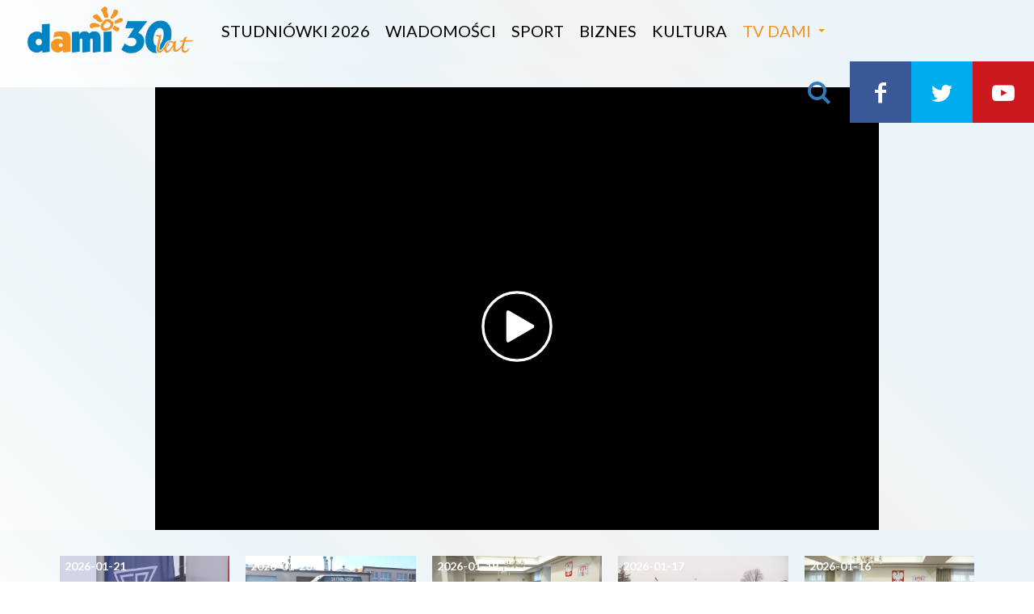

--- FILE ---
content_type: text/html; charset=UTF-8
request_url: https://dami24.pl/informacje/informacje-16122021/22791
body_size: 8251
content:
<!DOCTYPE html>
<html lang="pl">
    <head>
        <meta charset="utf-8">
        <meta name="viewport" content="width=device-width, initial-scale=1, shrink-to-fit=no">
        <title>Informacje 16.12.2021</title><meta name="description" content="Informacje 16.12.2021" /><meta name="keywords" content="Informacje" /><meta name="author" content="Portale Internetowe IMD www.pawelec.info" /><meta property="og:title" content="Informacje 16.12.2021" /><meta property="og:type" content="website" /><meta property="og:url" content="https://dami24.pl/informacje/informacje-16122021/22791" /><meta property="og:video" content="https://youtu.be/qSXUdOW-moM" /><meta property="og:video:type" content="video/mp4" /><meta property="og:video:width" content="854" /><meta property="og:video:height" content="480" /><meta property="og:image" content="https://dami24.pl/img/2021/12/16/_og/vlcsnap-2021-12-16-16h55m34s375.jpg" /><meta property="og:image:width" content="1200" /><meta property="og:image:height" content="630" /><meta property="og:description" content="Informacje 16.12.2021" /><meta property="og:site_name" content="Co za dzień, wydarzenia i zdjęcia z Radomia" /><meta property="fb:app_id" content="1870518046542021" /><meta name="twitter:card" content="summary_large_image"><meta name="twitter:site" content=""><meta name="twitter:title" content="Informacje 16.12.2021"><meta name="twitter:description" content="Informacje 16.12.2021"><meta name="twitter:creator" content="@cozadzien"><meta name="twitter:image" content="https://dami24.pl/img/2021/12/16/_max/vlcsnap-2021-12-16-16h55m34s375.jpg"><meta itemprop="name" content="Informacje 16.12.2021"><meta itemprop="description" content="Informacje 16.12.2021"><meta itemprop="image" content="https://dami24.pl/img/2021/12/16/_max/vlcsnap-2021-12-16-16h55m34s375.jpg">        <link rel="stylesheet" href="/vendor/tachyons/tachyons.min.css">
                <link rel="stylesheet" href="/vendor/comments/comments.min.css">
                <link href="/videoima/video.js/dist/video-js.css" rel="stylesheet">
        <link rel="stylesheet" href="/videoima/videojs-contrib-ads/dist/videojs-contrib-ads.css" />
        <link rel="stylesheet" href="/videoima/videojs-ima/dist/videojs.ima.css" />
        <link rel="stylesheet" href="/videoima/article_video.min.css" />
        
        
                                        <link rel="stylesheet" href="/vendor/swiper/css/swiper.min.css">
        <link rel="stylesheet" href="/css/main.css?v=11">
                <link rel="apple-touch-icon" sizes="180x180" href="/apple-touch-icon.png">
		<link rel="icon" type="image/png" sizes="32x32" href="/images/favicon-32x32.png">
		<link rel="icon" type="image/png" sizes="16x16" href="/images/favicon-16x16.png">
		<link rel="manifest" href="/images/manifest.json">
		<link rel="mask-icon" href="/images/safari-pinned-tab.svg" color="#5bbad5">
		<meta name="theme-color" content="#ffffff">
        <!--[if lt IE 9]>
            <script src="https://oss.maxcdn.com/html5shiv/3.7.3/html5shiv.min.js"></script>
            <script src="https://oss.maxcdn.com/respond/1.4.2/respond.min.js"></script>
        <![endif]-->
        <link rel="alternate" type="application/atom+xml" href="/feed/atom/rss.xml" title="RSS Atom Dami24">
                <link href="https://fonts.googleapis.com/css?family=Lato:300,400,700,900&amp;subset=latin-ext" rel="stylesheet">
<style>
    .vjs-poster {
        background-image: url(/img/2021/12/16/_max/vlcsnap-2021-12-16-16h55m34s375.jpg) !important;
    }
</style>
<script async src="//cmp.optad360.io/items/fe0e8fff-7944-4441-bc3f-007543215c13.min.js"></script>
<script async src="//www.statsforads.com/tag/15777aa3-7c4d-44cf-ad61-89823d6247b2.min.js"></script>
    </head>
    <body data-generated="2026-01-22 07:12:55" class="">

        

    <div class="w-100 h-nav-main">
    <header id="nav-main" class="headroom h-nav-main w-100 bg-grad relative">
        <div class="pl4-ns">
            <div class="mobile-menu db dn-ns absolute top-0 left-0">
                <div class="mobile-btn dib"><div class="hamburger-menu"><div class="bar"></div></div></div>
            </div>
                        <a href="/" class="logo db absolute relative-ns fl-ns">
                <img src="/images/tv_dami_30_lat.png" alt="Telewizja Dami 24 logo" class="db" />
            </a>
            <a href="#" class="mobile-find find absolute top-0 right-0 db dn-ns">
                <i class="ico-search"></i>
            </a>
            <nav id="nav-menu" class="dn db-ns fl relative">
                                <a href="/studniowki-2026" class="ph2 f4 ttu a-main dn di-ns">Studniówki 2026</a>
                                <a href="/wiadomosci" class="ph2 f4 ttu a-main dn di-ns">Wiadomości</a>
                                <a href="/sport" class="ph2 f4 ttu a-main dn di-ns">Sport</a>
                                <a href="/biznes" class="ph2 f4 ttu a-main dn di-ns">Biznes</a>
                                <a href="/kultura" class="ph2 f4 ttu a-main dn di-ns">Kultura</a>
                                <a href="#0" class="pl2 f4 ttu btn-more relative a-main dn di-ns">TV Dami</a>
                <div class="more-box">
                    <div class="ph4 pt3-ns f4">
                        <div class="flex flex-wrap mb3">
                            <div class="w-100 w-40-ns">
                                <div class="ttu fw7 info">Informacje</div>
                                                                <a href="/studniowki-2026" class="db">Studniówki 2026</a>
                                                                <a href="/wiadomosci" class="db">Wiadomości</a>
                                                                <a href="/sport" class="db">Sport</a>
                                                                <a href="/biznes" class="db">Biznes</a>
                                                                <a href="/kultura" class="db">Kultura</a>
                                                            </div>
                            <div class="w-100 w-40-ns">
                                <div class="ttu fw7 info">Programy</div>
                                                                <a href="/informacje" class="db">Informacje</a>
                                                                <a href="/informacje-z-mazowsza" class="db">Informacje z Mazowsza</a>
                                                                <a href="/glos-radomian" class="db">Głos radomian</a>
                                                                <a href="/odjechana" class="db">Odjechana</a>
                                                                <a href="/mazowsze-wiadomosci-z-regionu" class="db">Mazowsze. Wiadomości z Regionu</a>
                                                                <a href="/gadu-gadu-w-radiu-rekord" class="db">Gadu-Gadu w Radiu Rekord</a>
                                                                <a href="/retrosport" class="db">Retrosport</a>
                                                                <a href="/magazyn-word" class="db">Magazyn WORD</a>
                                                                <a href="/retrodziennik" class="db">Retrodziennik</a>
                                                                <a href="/bez-komentarza" class="db">Bez Komentarza</a>
                                                                <a href="/poranna-rozmowa" class="db">Poranna Rozmowa</a>
                                                                <a href="/czas-na-wybor" class="db">Czas na wybór</a>
                                                                <a href="/magazyn-sportowy" class="db">Magazyn Sportowy</a>
                                                                <a href="/tie-break" class="db">Tie-Break</a>
                                                                <a href="/magazyn-informacyjny-urzedu-miejskiego" class="db">Magazyn Informacyjny Urzędu Miejskiego</a>
                                                            </div>
                            <div class="w-100 w-20-ns">
                                <div class="ttu fw7 info">Dami24</div>
                                <a href="/kontakt" class="db">Kontakt</a>
                                <a href="/reklama" class="db">Reklama</a>
                                <a href="/prywatnosc" class="db">Prywatność</a>
                                                            </div>
                        </div>
                    </div>
                                    </div>
            </nav>
            <nav class="dn db-l submenu fr relative">
                <a href="#" class="find a-main"><i class="ico-search"></i></a>
                <a href="https://www.facebook.com/TelewizjaDAMI" target="_blank" class="bg-facebook a-main"><i class="ico-facebook"></i></a>
                <a href="https://twitter.com/TvDamiRadom" target="_blank" class="bg-twitter a-main"><i class="ico-twitter"></i></a>
                                <a href="https://www.youtube.com/channel/UCL1u3cY7_nPjbZmKljCy_Cw" target="_blank" class="bg-youtube a-main"><i class="ico-youtube-play"></i></a>
            </nav>
        </div>
    </header>
</div>
        
        
<section class="bg-grad hype-screen-squeeze w-100 section pv1 pv3-ns hype-wide">
            <div class="section-wrapper">
        <div class="relative">
                        <div class="hype hype-desktop hype-encoded z-1 relative dn db-l">
            [base64]            </div>
                                    <div class="hype hype-mobile hype-encoded z-1 db dn-l">
            [base64]            </div>
                    </div>
    </div>
</section>
<div class="bg-grad">
<section class="section-video section white relative  " data-id="22791">
                        <div class="video-wrapper z-2 relative bg-black">
        <div class="cf">
            <div class="fl w-100 relative">
                                <video id="main-video" data-tag="12" class="video-js vjs-default-skin vjs-16-9 vjs-dami-button" controls width="1280" height="720" data-setup='{ "techOrder": ["youtube"], "sources": [{ "type": "video/youtube", "src": "https://youtu.be/qSXUdOW-moM"}], "youtube": { "iv_load_policy": 1 } }'></video>
                            </div>
        </div>
    </div>
</section>

<section class="bg-grad hype-screen-squeeze w-100 slider-context section">
    <div class="section-wrapper ph1 ph4-ns ph5-m ph5-l pv3 pv4-ns relative">
        <div class="relative">
            <div class="swiper-container swiper-context slider-container">
                <div class="swiper-wrapper slider-wrapper">
                                                            <div class="swiper-slide slide fl pb3 pb0-ns">
                        <div class="wrp mark-2">
                            <a href="/informacje/informacje-21012026/33380" class="db w-100 h-x">
                                <figure>
                                    <img src="/img/2026/01/21/_min/still0121-00000-343.png" alt="INFORMACJE 21.01.2026" class="db w-100 gr">
                                    <div class="inf">2026-01-21</div>
                                    <div class="lab">Informacje</div>                                </figure>
                                <div class="cap">INFORMACJE 21.01.2026</div>
                                                            </a>
                        </div>
                    </div>
                                                            <div class="swiper-slide slide fl pb3 pb0-ns">
                        <div class="wrp mark-2">
                            <a href="/informacje/informacje-20012026/33375" class="db w-100 h-x">
                                <figure>
                                    <img src="/img/2026/01/20/_min/still0120-00004-912.png" alt="INFORMACJE 20.01.2026" class="db w-100 gr">
                                    <div class="inf">2026-01-20</div>
                                    <div class="lab">Informacje</div>                                </figure>
                                <div class="cap">INFORMACJE 20.01.2026</div>
                                                            </a>
                        </div>
                    </div>
                                                            <div class="swiper-slide slide fl pb3 pb0-ns">
                        <div class="wrp mark-2">
                            <a href="/informacje/informacje-19012026/33365" class="db w-100 h-x">
                                <figure>
                                    <img src="/img/2026/01/19/_min/still0119-00005.png" alt="INFORMACJE 19.01.2026" class="db w-100 gr">
                                    <div class="inf">2026-01-19</div>
                                    <div class="lab">Informacje</div>                                </figure>
                                <div class="cap">INFORMACJE 19.01.2026</div>
                                                            </a>
                        </div>
                    </div>
                                                            <div class="swiper-slide slide fl pb3 pb0-ns">
                        <div class="wrp mark-2">
                            <a href="/informacje/informacje-17012026/33350" class="db w-100 h-x">
                                <figure>
                                    <img src="/img/2026/01/16/_min/wososs.png" alt="INFORMACJE 17.01.2026" class="db w-100 gr">
                                    <div class="inf">2026-01-17</div>
                                    <div class="lab">Informacje</div>                                </figure>
                                <div class="cap">INFORMACJE 17.01.2026</div>
                                                            </a>
                        </div>
                    </div>
                                                            <div class="swiper-slide slide fl pb3 pb0-ns">
                        <div class="wrp mark-2">
                            <a href="/informacje/informacje-16012026/33348" class="db w-100 h-x">
                                <figure>
                                    <img src="/img/2026/01/16/_min/still0116-00003.png" alt="INFORMACJE 16.01.2026" class="db w-100 gr">
                                    <div class="inf">2026-01-16</div>
                                    <div class="lab">Informacje</div>                                </figure>
                                <div class="cap">INFORMACJE 16.01.2026</div>
                                                            </a>
                        </div>
                    </div>
                                                            <div class="swiper-slide slide fl pb3 pb0-ns">
                        <div class="wrp mark-2">
                            <a href="/informacje/informacje-15012026/33342" class="db w-100 h-x">
                                <figure>
                                    <img src="/img/2026/01/15/_min/still0115-00001.png" alt="INFORMACJE 15.01.2026" class="db w-100 gr">
                                    <div class="inf">2026-01-15</div>
                                    <div class="lab">Informacje</div>                                </figure>
                                <div class="cap">INFORMACJE 15.01.2026</div>
                                                            </a>
                        </div>
                    </div>
                                                            <div class="swiper-slide slide fl pb3 pb0-ns">
                        <div class="wrp mark-2">
                            <a href="/informacje/informacje-14012026/33335" class="db w-100 h-x">
                                <figure>
                                    <img src="/img/2026/01/14/_min/vlcsnap-2026-01-14-15h56m15s653.png" alt="INFORMACJE 14.01.2026" class="db w-100 gr">
                                    <div class="inf">2026-01-14</div>
                                    <div class="lab">Informacje</div>                                </figure>
                                <div class="cap">INFORMACJE 14.01.2026</div>
                                                            </a>
                        </div>
                    </div>
                                                            <div class="swiper-slide slide fl pb3 pb0-ns">
                        <div class="wrp mark-2">
                            <a href="/informacje/informacje-13012026/33326" class="db w-100 h-x">
                                <figure>
                                    <img src="/img/2026/01/13/_min/vlcsnap-2026-01-13-13h31m14s848.png" alt="INFORMACJE 13.01.2026" class="db w-100 gr">
                                    <div class="inf">2026-01-13</div>
                                    <div class="lab">Informacje</div>                                </figure>
                                <div class="cap">INFORMACJE 13.01.2026</div>
                                                            </a>
                        </div>
                    </div>
                                                            <div class="swiper-slide slide fl pb3 pb0-ns">
                        <div class="wrp mark-2">
                            <a href="/informacje/informacje-12012026/33319" class="db w-100 h-x">
                                <figure>
                                    <img src="/img/2026/01/12/_min/still0112-00000-929.png" alt="INFORMACJE 12.01.2026" class="db w-100 gr">
                                    <div class="inf">2026-01-12</div>
                                    <div class="lab">Informacje</div>                                </figure>
                                <div class="cap">INFORMACJE 12.01.2026</div>
                                                            </a>
                        </div>
                    </div>
                                                            <div class="swiper-slide slide fl pb3 pb0-ns">
                        <div class="wrp mark-2">
                            <a href="/informacje/informacje-10012026/33309" class="db w-100 h-x">
                                <figure>
                                    <img src="/img/2026/01/10/_min/still0110-00000.png" alt="INFORMACJE 10.01.2026" class="db w-100 gr">
                                    <div class="inf">2026-01-10</div>
                                    <div class="lab">Informacje</div>                                </figure>
                                <div class="cap">INFORMACJE 10.01.2026</div>
                                                            </a>
                        </div>
                    </div>
                                                            <div class="swiper-slide slide fl pb3 pb0-ns">
                        <div class="wrp mark-2">
                            <a href="/informacje/informacje-09012026/33306" class="db w-100 h-x">
                                <figure>
                                    <img src="/img/2026/01/09/_min/vlcsnap-2026-01-09-16h01m46s985.jpg" alt="INFORMACJE 09.01.2026" class="db w-100 gr">
                                    <div class="inf">2026-01-09</div>
                                    <div class="lab">Informacje</div>                                </figure>
                                <div class="cap">INFORMACJE 09.01.2026</div>
                                                            </a>
                        </div>
                    </div>
                                                            <div class="swiper-slide slide fl pb3 pb0-ns">
                        <div class="wrp mark-2">
                            <a href="/informacje/informacje-08012026/33300" class="db w-100 h-x">
                                <figure>
                                    <img src="/img/2026/01/08/_min/still0108-00003.png" alt="INFORMACJE 08.01.2026" class="db w-100 gr">
                                    <div class="inf">2026-01-08</div>
                                    <div class="lab">Informacje</div>                                </figure>
                                <div class="cap">INFORMACJE 08.01.2026</div>
                                                            </a>
                        </div>
                    </div>
                                                            <div class="swiper-slide slide fl pb3 pb0-ns">
                        <div class="wrp mark-2">
                            <a href="/informacje/informacje-07012026/33294" class="db w-100 h-x">
                                <figure>
                                    <img src="/img/2026/01/07/_min/still0107-00001-460.png" alt="INFORMACJE 07.01.2026" class="db w-100 gr">
                                    <div class="inf">2026-01-07</div>
                                    <div class="lab">Informacje</div>                                </figure>
                                <div class="cap">INFORMACJE 07.01.2026</div>
                                                            </a>
                        </div>
                    </div>
                                                            <div class="swiper-slide slide fl pb3 pb0-ns">
                        <div class="wrp mark-2">
                            <a href="/informacje/informacje-06012026/33289" class="db w-100 h-x">
                                <figure>
                                    <img src="/img/2026/01/06/_min/vlcsnap-2026-01-06-13h26m03s947.jpg" alt="INFORMACJE 06.01.2026" class="db w-100 gr">
                                    <div class="inf">2026-01-06</div>
                                    <div class="lab">Informacje</div>                                </figure>
                                <div class="cap">INFORMACJE 06.01.2026</div>
                                                            </a>
                        </div>
                    </div>
                                                            <div class="swiper-slide slide fl pb3 pb0-ns">
                        <div class="wrp mark-2">
                            <a href="/informacje/informacje-05012026/33284" class="db w-100 h-x">
                                <figure>
                                    <img src="/img/2026/01/05/_min/vlcsnap-2026-01-05-15h19m52s934.png" alt="INFORMACJE 05.01.2026" class="db w-100 gr">
                                    <div class="inf">2026-01-05</div>
                                    <div class="lab">Informacje</div>                                </figure>
                                <div class="cap">INFORMACJE 05.01.2026</div>
                                                            </a>
                        </div>
                    </div>
                                                            <div class="swiper-slide slide fl pb3 pb0-ns">
                        <div class="wrp mark-2">
                            <a href="/informacje/informacje-03012026/33274" class="db w-100 h-x">
                                <figure>
                                    <img src="/img/2026/01/03/_min/still0103-00000.png" alt="INFORMACJE 03.01.2026" class="db w-100 gr">
                                    <div class="inf">2026-01-03</div>
                                    <div class="lab">Informacje</div>                                </figure>
                                <div class="cap">INFORMACJE 03.01.2026</div>
                                                            </a>
                        </div>
                    </div>
                                                            <div class="swiper-slide slide fl pb3 pb0-ns">
                        <div class="wrp mark-2">
                            <a href="/informacje/informacje-02012026/33273" class="db w-100 h-x">
                                <figure>
                                    <img src="/img/2026/01/02/_min/still0102-00000-228.png" alt="INFORMACJE 02.01.2026" class="db w-100 gr">
                                    <div class="inf">2026-01-02</div>
                                    <div class="lab">Informacje</div>                                </figure>
                                <div class="cap">INFORMACJE 02.01.2026</div>
                                                            </a>
                        </div>
                    </div>
                                                            <div class="swiper-slide slide fl pb3 pb0-ns">
                        <div class="wrp mark-2">
                            <a href="/informacje/informacje-01012026/33262" class="db w-100 h-x">
                                <figure>
                                    <img src="/img/2025/12/31/_min/still1231-00003.png" alt="INFORMACJE 01.01.2026" class="db w-100 gr">
                                    <div class="inf">2026-01-01</div>
                                    <div class="lab">Informacje</div>                                </figure>
                                <div class="cap">INFORMACJE 01.01.2026</div>
                                                            </a>
                        </div>
                    </div>
                                    </div>
            </div>
            <div class="swiper-button-next dn db-ns"><i class="ico-right-open"></i></div>
            <div class="swiper-button-prev dn db-ns"><i class="ico-left-open"></i></div>
        </div>
    </div>
</section>
</div>



<section class="bg-dark-bluex bg-gradx bg-white relative">
    <div class="w-100 w-80-ns w-70-l w-max-art center pt3 pt4-ns pb3 pb5-ns ph2 ph0-ns">
        <h1 class="ma0 mt3 mt4-l f4 f3-ns f1-l fw9 lh-title lh-solid-ns">Informacje 16.12.2021</h1>
        
                <div class="mv4 share-panel">
            <div class="f6 f5-ns pb2 tc tl-ns">
                Podziel się
            </div>
            <div class="tc tl-ns">
                <ul class="list share-list mh0 pa0 mv0 f4 f3-l white">
                    <li><button class="sharer ph2 facebook" data-sharer="facebook"><i class="ico-facebook"></i></button></li>
                    <li><button class="sharer ph2 twitter" data-sharer="twitter"><i class="ico-twitter"></i></button></li>
                    <li><button class="sharer ph2 wykop" data-sharer="wykop"><i class="ico-wykop"></i></button></li>
                </ul>
            </div>
        </div>
                
                <div class="f5 f4-ns f3-l lh-copy mv3 mv4-l fw7">Informacje 16.12.2021</div>
                
                <div class="f5 mv4">
        Piotr Mazur, 16 grudzień 2021        </div>
        <div class="f5 mv2 mv3-l"></div>
        
                
        <div class="mv3 mv4-l article-tags">
            <ul class="list pa0 ma0 f6 tc tl-ns">
                                    <li class="dib mb2 mark-2"><a href="/informacje" class="db ttc tag">Informacje</a></li>
                            </ul>
        </div>
        
                <div class="stop-hejt dn dt-ns f5">
            <div class="dtc v-mid w-sh"><img src="/images/hate_stop.svg" alt="Hate Stop logo svg" class="stop-logo" /></div>
            <div class="dtc v-mid pl3">Chcemy, żeby serwis Dami24.pl był miejscem wymiany opinii dla wszystkich mieszkańców Radomia i ziemi radomskiej.<br />Chcemy, żeby nasze publikacje były powodem do rozpoczynania dyskusji prowadzonej przez naszych Czytelników; dyskusji merytorycznej, rzeczowej i kulturalnej. Jako redakcja jesteśmy zdecydowanym przeciwnikiem hejtu w Internecie i wspieramy działania akcji <strong>„Stop hejt”</strong>. Dlatego prosimy o dostosowanie pisanych przez Państwa komentarzy do norm akceptowanych przez większość społeczeństwa. Chcemy, żeby dyskusja prowadzona w komentarzach nie atakowała nikogo i nie urażała uczuć osób wspominanych w tych wpisach.</div>
        </div>
                            <div class="w-100 mv4 komentarze f4 f3-l"><div id="comments" class="cs">
	<nav class="nav-header cf">
		<ul class="cs-header cf">
			<li class="cs-title">
				<span>1 Komentarzy</span>
			</li>            
			<li class="order" data-order="popular">
				<a href="/komentarze/22791?order=popular" class="order-link"><span>Popularne</span></a>
			</li>            
			<li class="order active" data-order="update_time">
				<a href="/komentarze/22791?order=update_time" class="order-link"><span>Najnowsze</span></a>
			</li>        
		</ul>
	</nav>
	<div class="new-comment-container">
		<form class="reply not-expanded" name="form_comments" method="get" action="/comments">            
    <div class="postbox">                
        <div class="avatar">                    	
            <span class="user user-me">                        
                                <img src="/images/noavatar.svg" alt="Anonim">                        
                            </span>                
        </div>
    <div class="new-comment-wrapper">
        <textarea name="content" placeholder="Dodaj komentarz" rows="1"></textarea>
    </div>
                    
        <div class="buttons-wrapper cf">                    
                                
                <input type="text" name="sign" class="sign" placeholder="Podpis" /><div class="lub">lub</div>                    
                <button type="button" name="login" class="btn log-in-short ml-4 open-modal" data-modal="login" data-callback="login_czd('comments'))" title="Zaloguj się do CoZaDzień"></button>                    
                <button type="button" name="login" class="btn log-in-fb-short ml-4" onclick="fbLogin('comments');" title="Zaloguj się przez Facebooka"></button>                    
                <input type="button" class="btn add-comment ml-4" value="Wyślij">                    
                <input type="button" class="btn cancel-comment" value="Anuluj">                    
                            
        </div>                
                
    </div>            
    <input type="hidden" name="article_id" id="article_id" value="22791" />
    <input type="hidden" name="article_comments" id="article_comments" value="0" />
    <input type="hidden" name="token" value="552212" />
    <input type="hidden" name="id_parent" class="id_parent" value="0" />        
</form>    </div>        
    <ul id="post-list" class="post-list">        
            </ul>
</div></div>
                            
    </div>
</section>



<section class="bg-grad hype-screen-squeeze w-100 slider-standard section">
        <div class="section-wrapper ph1 ph4-ns ph5-m ph5-l pv3 pv4-ns relative">
        <div class="p-slide">
            <h2 class="w-100 f3 f2-ns ma0 pr5 pr0-ns pb3 fw9 fw9-ns blue"><a href="/najnowsze">Najnowsze <i class="ico-right-open f5 f4-ns"></i></a></h2>
        </div>
        <div class="relative">
            <div class="swiper-container swiper-standard slider-container">
                <div class="swiper-wrapper slider-wrapper">
                                                            <div class="swiper-slide slide fl pb3 pb0-ns">
                        <div class="">
                            <a href="/wiadomosci/uwaga-sliskie-chodniki/33382" class="db w-100 h-x">
                                <figure>
                                    <img src="/img/2026/01/21/_min/vlcsnap-2026-01-21-15h04m39s501.jpg" alt="Uwaga – śliskie chodniki!" class="db w-100 gr">
                                    <div class="inf">2026-01-21</div>
                                                                    </figure>
                                <div class="cap">Uwaga – śliskie chodniki!</div>
                                                            </a>
                        </div>
                    </div>
                                                            <div class="swiper-slide slide fl pb3 pb0-ns">
                        <div class="">
                            <a href="/wiadomosci/ponad-137-mln-zl-na-inwestycje-w-regionie-radomskim-z-budzetu-samorzadu-wojewodztwa-mazowieckiego/33381" class="db w-100 h-x">
                                <figure>
                                    <img src="/img/2026/01/21/_min/vlcsnap-2026-01-21-15h00m19s424.jpg" alt="Ponad 137 mln zł na inwestycje w regionie radomskim z budżetu samorządu województwa mazowieckiego" class="db w-100 gr">
                                    <div class="inf">2026-01-21</div>
                                                                    </figure>
                                <div class="cap">Ponad 137 mln zł na inwestycje w regionie radomskim z budżetu samorządu województwa mazowieckiego</div>
                                                            </a>
                        </div>
                    </div>
                                                            <div class="swiper-slide slide fl pb3 pb0-ns">
                        <div class="wrp mark-2">
                            <a href="/informacje/informacje-21012026/33380" class="db w-100 h-x">
                                <figure>
                                    <img src="/img/2026/01/21/_min/still0121-00000-343.png" alt="INFORMACJE 21.01.2026" class="db w-100 gr">
                                    <div class="inf">2026-01-21</div>
                                    <div class="lab">Informacje</div>                                </figure>
                                <div class="cap">INFORMACJE 21.01.2026</div>
                                                            </a>
                        </div>
                    </div>
                                                            <div class="swiper-slide slide fl pb3 pb0-ns">
                        <div class="">
                            <a href="/sport/sport-21012026/33379" class="db w-100 h-x">
                                <figure>
                                    <img src="/img/2026/01/21/_min/still0121-00001.png" alt="SPORT 21.01.2026" class="db w-100 gr">
                                    <div class="inf">2026-01-21</div>
                                                                    </figure>
                                <div class="cap">SPORT 21.01.2026</div>
                                                            </a>
                        </div>
                    </div>
                                                            <div class="swiper-slide slide fl pb3 pb0-ns">
                        <div class="">
                            <a href="/wiadomosci/fabryka-broni-lucznik-radom-w-las-vegas/33378" class="db w-100 h-x">
                                <figure>
                                    <img src="/img/2026/01/21/_min/still0121-00000.png" alt="Fabryka Broni „Łucznik” Radom w Las Vegas!" class="db w-100 gr">
                                    <div class="inf">2026-01-21</div>
                                                                    </figure>
                                <div class="cap">Fabryka Broni „Łucznik” Radom w Las Vegas!</div>
                                                            </a>
                        </div>
                    </div>
                                                            <div class="swiper-slide slide fl pb3 pb0-ns">
                        <div class="">
                            <a href="/poranna-rozmowa/poranna-rozmowa-dawid-ruszczyk/33377" class="db w-100 h-x">
                                <figure>
                                    <img src="/img/2026/01/21/_min/210126-ruszczyk.jpg" alt="Poranna rozmowa - Dawid Ruszczyk" class="db w-100 gr">
                                    <div class="inf">2026-01-21</div>
                                                                    </figure>
                                <div class="cap">Poranna rozmowa - Dawid Ruszczyk</div>
                                                            </a>
                        </div>
                    </div>
                                                            <div class="swiper-slide slide fl pb3 pb0-ns">
                        <div class="">
                            <a href="/sport/sport-20012026/33376" class="db w-100 h-x">
                                <figure>
                                    <img src="/img/2026/01/20/_min/still0120-00001.png" alt="SPORT 20.01.2026" class="db w-100 gr">
                                    <div class="inf">2026-01-20</div>
                                                                    </figure>
                                <div class="cap">SPORT 20.01.2026</div>
                                                            </a>
                        </div>
                    </div>
                                                            <div class="swiper-slide slide fl pb3 pb0-ns">
                        <div class="wrp mark-2">
                            <a href="/informacje/informacje-20012026/33375" class="db w-100 h-x">
                                <figure>
                                    <img src="/img/2026/01/20/_min/still0120-00004-912.png" alt="INFORMACJE 20.01.2026" class="db w-100 gr">
                                    <div class="inf">2026-01-20</div>
                                    <div class="lab">Informacje</div>                                </figure>
                                <div class="cap">INFORMACJE 20.01.2026</div>
                                                            </a>
                        </div>
                    </div>
                                                            <div class="swiper-slide slide fl pb3 pb0-ns">
                        <div class="">
                            <a href="/wiadomosci/mpk-gra-z-wielka-orkiestra-swiatecznej-pomocy/33374" class="db w-100 h-x">
                                <figure>
                                    <img src="/img/2026/01/20/_min/vlcsnap-2026-01-20-14h01m54s689.png" alt="MPK gra z Wielką Orkiestrą Świątecznej Pomocy" class="db w-100 gr">
                                    <div class="inf">2026-01-20</div>
                                                                    </figure>
                                <div class="cap">MPK gra z Wielką Orkiestrą Świątecznej Pomocy</div>
                                                            </a>
                        </div>
                    </div>
                                                            <div class="swiper-slide slide fl pb3 pb0-ns">
                        <div class="">
                            <a href="/wiadomosci/11-milionow-zlotych-dla-radomia-z-kpo-wiceprezydent-zdradzila-jak-zostana-zagospodarowane/33373" class="db w-100 h-x">
                                <figure>
                                    <img src="/img/2026/01/20/_min/still0120-00000.png" alt="11 milionów złotych dla Radomia z KPO! Wiceprezydent zdradziła, jak zostaną zagospodarowane" class="db w-100 gr">
                                    <div class="inf">2026-01-20</div>
                                                                    </figure>
                                <div class="cap">11 milionów złotych dla Radomia z KPO! Wiceprezydent zdradziła, jak zostaną zagospodarowane</div>
                                                            </a>
                        </div>
                    </div>
                                                        </div>
            </div>
            <div class="swiper-button-next"><i class="ico-right-open"></i></div>
            <div class="swiper-button-prev"><i class="ico-left-open"></i></div>
        </div>
        <div class="relative absolute-ns top-1-ns right-0-ns pt2 pt4-ns ph5-ns tc">
            <a href="/najnowsze" class="f5 f4-ns fw7 blue">Więcej <i class="ico-right-open f5"></i></a>
        </div>
    </div>
</section>	    <section class="bg-grad relative z-3">
    <div class="section-wrapper">
        <div class="relative ph4 ph4-ns ph5-l pv3 pv4-ns">
            <div class="w-100 w-80-l flex items-center flex-wrap flex-nowrap-ns center">
                <div class="w-100 w-25-ns ph3">
                    <a href="" class="db rgm-border mb3x mb0-ns pa2 pa3-ns"><img src="/images/llogo_rgm.png" alt="Rekord Grupa Mediowa Wszystkie media w jednym miejscu" class="db center rgm" /></a>
                </div>
                <div class="foot-logo pa2 pa3-ns bg-bluee bg-transparent-ns">
                    <a href=""><img src="/images/llogo_radio_rekord.png" alt="Radio Rekord 106.2 FM" class="db center" /></a>
                </div>
                <div class="foot-logo pa2 pa4-ns">
                    <a href=""><img src="/images/llogo_dami.png" alt="Telewizja Dami" class="db center" /></a>
                </div>
                <div class="foot-logo pa2 pa4-ns">
                    <a href=""><img src="/images/llogo_czd.png" alt="Co Za Dzień portal Radomia i regionu" class="db center" /></a>
                </div>
                <div class="foot-logo pa2 pa4-ns">
                    <a href=""><img src="/images/llogo_7dni.png" alt="7 dni Tygodnik dla Radomia i Regionu" class="db center" /></a>
                </div>
                <div class="foot-logo pa2 pa4-ns">
                    <a href=""><img src="/images/llogo_radomled.png" alt="Radomled.pl Reklama Led" class="db center" /></a>
                </div>
                <div class="foot-logo pa2 pa4-ns">
                    <a href=""><img src="/images/llogo_reklama_w_windach.png" alt="Reklama w windach" class="db center" /></a>
                </div>
            </div>
        </div>
    </div>
</section>

<section class="bg-grad relative z-3">
    <div class="section-wrapper">
        <div class="relative ph2 ph4-ns ph5-l cf">
            <div class="dt mt3 mt4-m mt5-l mb4 mb5-ns f3 f2-ns center">
                <div class="dtc ph3-ns"><a href="https://www.facebook.com/TelewizjaDAMI" target="_blank" class="ph2"><i class="ico-facebook"></i></a></div>
                <div class="dtc ph3-ns"><a href="https://twitter.com/TvDamiRadom" target="_blank" class="ph2"><i class="ico-twitter"></i></a></div>
                                <div class="dtc ph3-ns"><a href="https://www.youtube.com/channel/UCL1u3cY7_nPjbZmKljCy_Cw" target="_blank" class="ph2"><i class="ico-youtube-play"></i></a></div>
                <div class="dtc ph3-ns"><a href="/feed/atom/rss.xml" class="ph2"><i class="ico-rss"></i></a></div>
            </div>
            <div class="dt-ns mb4 f5 f4-ns lh-xxl center tc tl-ns">
                <div class="dtc-ns ph4 pb3 pb0-ns">
                    <div class="ttu fw7 pv2">Dami24</div>
                    <a href="/kontakt" class="db">Kontakt</a>
                    <a href="/reklama" class="db">Reklama</a>
                                        <a href="/prywatnosc" class="db">Prywatność</a>
                </div>
                <div class="dtc-ns ph4 pb3 pb0-ns">
                    <div class="ttu fw7 pv2">Informacje</div>
                                        <a href="/studniowki-2026" class="db">Studniówki 2026</a>
                                        <a href="/wiadomosci" class="db">Wiadomości</a>
                                        <a href="/sport" class="db">Sport</a>
                                        <a href="/biznes" class="db">Biznes</a>
                                        <a href="/kultura" class="db">Kultura</a>
                                    </div>
                <div class="dtc-ns ph4 pb3 pb0-ns maxw-350">
                    <div class="ttu fw7 pv2">Programy</div>
                                        <a href="/informacje" class="db">Informacje</a>
                                        <a href="/informacje-z-mazowsza" class="db">Informacje z Mazowsza</a>
                                        <a href="/glos-radomian" class="db">Głos radomian</a>
                                        <a href="/odjechana" class="db">Odjechana</a>
                                        <a href="/mazowsze-wiadomosci-z-regionu" class="db">Mazowsze. Wiadomości z Regionu</a>
                                        <a href="/gadu-gadu-w-radiu-rekord" class="db">Gadu-Gadu w Radiu Rekord</a>
                                        <a href="/retrosport" class="db">Retrosport</a>
                                        <a href="/magazyn-word" class="db">Magazyn WORD</a>
                                        <a href="/retrodziennik" class="db">Retrodziennik</a>
                                        <a href="/bez-komentarza" class="db">Bez Komentarza</a>
                                        <a href="/poranna-rozmowa" class="db">Poranna Rozmowa</a>
                                        <a href="/czas-na-wybor" class="db">Czas na wybór</a>
                                        <a href="/magazyn-sportowy" class="db">Magazyn Sportowy</a>
                                        <a href="/tie-break" class="db">Tie-Break</a>
                                        <a href="/magazyn-informacyjny-urzedu-miejskiego" class="db">Magazyn Informacyjny Urzędu Miejskiego</a>
                                    </div>
                <div class="dtc-ns ph4 pb3 pb0-ns maxw-350">
                    <a href="https://www.pracuj.pl/praca/radom;wp" target="_blank" class="db fw7 pv2">Praca Radom</a>
                </div>
            </div>
            <div class="w-100 tc pv3">
                <div class="gray f6 tc tr-ns">© 2026 Dami24 - Developed by <a href="https://www.pawelec.info/portale-internetowe" title="Portale internetowe">IMD</a></div>
            </div>
        </div>
    </div>
</section>	
    	
	
    <div id="overlay-search" class="overlay"><div class="overlay-wrapper"><a class="close-overlay" href="javascript:void(0)"><i class="ico-cancel f4 f2-ns"></i></a><div class="search absolute-center">
        <form action="/szukaj" method="get" class="db flex flex-wrap flex-nowrap-ns form-szukaj f4 f3-ns">
            <input type="text" name="q" id="q" value="" placeholder="Szukaj..." class="mr3-ns f3 f2-ns fw7 w-100 w-auto-ns">
            <input type="submit" value="SZUKAJ" class="w-100 w-auto-ns mt4 mt0-ns">
        </form>
    </div></div></div>
    
    <script src="https://code.jquery.com/jquery-3.2.1.min.js" integrity="sha256-hwg4gsxgFZhOsEEamdOYGBf13FyQuiTwlAQgxVSNgt4=" crossorigin="anonymous"></script>
    <script>window.jQuery || document.write('<script src="/js/vendors/jquery-3.2.1.min.js"><\/script>')</script>
    <script src='/vendor/scrollmonitor/scrollMonitor.js' type='text/javascript'></script>
        
        <script src="/vendor/comments/comments.min.js"></script>
    <script src="/assets/sharer/sharer.min.js"></script>
    
        <script src="/videoima/video.js/dist/video.min.js"></script>
    <script src="/assets/videojs_youtube/Youtube.min.js"></script>
    <script src="https://imasdk.googleapis.com/js/sdkloader/ima3.js"></script>
    <script src="/videoima/videojs-contrib-ads/dist/videojs-contrib-ads.min.js"></script>
    <script src="/videoima/videojs-ima/dist/videojs.ima.min.js"></script>
    <script src="/videoima/article_video.min.js"></script>
        
    <script src="/js/article.js?v=7"></script>
        
        
    <script src='/assets/headroom/headroom.min.js' type='text/javascript'></script>
    <script src='/vendor/swiper/js/swiper.min.js' type='text/javascript'></script>
    <script src="/js/main.js?v=13"></script>
    
    <!-- Google tag (gtag.js) -->
<script async src="https://www.googletagmanager.com/gtag/js?id=G-HQ822V244V"></script>
<script>
  window.dataLayer = window.dataLayer || [];
  function gtag(){dataLayer.push(arguments);}
  gtag('js', new Date());

  gtag('config', 'G-HQ822V244V');
</script>	
	<!-- Global site tag (gtag.js) - Google Analytics -->
	<script async src="https://www.googletagmanager.com/gtag/js?id=UA-25563017-4"></script>
	<script>
	  window.dataLayer = window.dataLayer || [];
	  function gtag(){dataLayer.push(arguments);}
	  gtag('js', new Date());

	  gtag('config', 'UA-25563017-4');
	</script>	
	
    </body>
</html>

--- FILE ---
content_type: application/javascript; charset=utf-8
request_url: https://fundingchoicesmessages.google.com/f/AGSKWxUus9jEZ2-xYAvSHWGBKzIwYTjBEMJ881mYHe5eiPPP1gs54IXxKOxH_z_mi9LAVYKvUUnw9mYjrHnMhtEEgT8RcnJWr7ROiv6QvbODOc1SXEWL6w5xBcdP_p-YqhFdrCG_5VyMVG1YLUPXJT2v9HssAH4QXUBfZsSQY5xDihy03_SrklvE7QvnyA==/_/textadrotate._adscommon./adsbyfalcon._ad5./google/adv.
body_size: -1289
content:
window['9043dac2-fc7b-4b5f-ab99-6120309a90df'] = true;

--- FILE ---
content_type: image/svg+xml
request_url: https://dami24.pl/images/noavatar.svg
body_size: 1631
content:
<?xml version="1.0" encoding="utf-8"?>
<!-- Generator: Adobe Illustrator 16.0.0, SVG Export Plug-In . SVG Version: 6.00 Build 0)  -->
<!DOCTYPE svg PUBLIC "-//W3C//DTD SVG 1.1//EN" "http://www.w3.org/Graphics/SVG/1.1/DTD/svg11.dtd">
<svg version="1.1" id="Layer_1" xmlns="http://www.w3.org/2000/svg" xmlns:xlink="http://www.w3.org/1999/xlink" x="0px" y="0px"
	 width="40px" height="40px" viewBox="35 35 40 40" enable-background="new 35 35 40 40" xml:space="preserve">
<g>
	<circle fill="#CCCCCC" cx="55" cy="55" r="20"/>
</g>
<g>
	<path fill="#FFFFFF" d="M67.175,69.563c-2.123-0.798-5.376-1.907-7.44-2.519c-0.223-0.065-0.25-0.084-0.25-0.994
		c0-0.753,0.307-1.515,0.613-2.165c0.334-0.697,0.715-1.877,0.854-2.936c0.39-0.455,0.929-1.349,1.264-3.058
		c0.297-1.505,0.158-2.054-0.037-2.565c-0.019-0.056-0.046-0.111-0.056-0.158c-0.075-0.353,0.027-2.184,0.288-3.605
		c0.177-0.976-0.046-3.047-1.386-4.767c-0.845-1.087-2.471-2.416-5.435-2.602h-1.627c-2.917,0.186-4.534,1.514-5.389,2.602
		c-1.347,1.719-1.57,3.791-1.394,4.767c0.26,1.421,0.362,3.252,0.288,3.605c-0.019,0.065-0.037,0.112-0.055,0.167
		c-0.196,0.511-0.344,1.059-0.038,2.565c0.344,1.709,0.874,2.602,1.264,3.057c0.14,1.06,0.53,2.23,0.855,2.937
		c0.242,0.511,0.353,1.208,0.353,2.192c0,0.921-0.037,0.93-0.241,0.995c-2.04,0.602-5.008,1.641-6.999,2.407
		c-0.296,0.114,6.413,4.633,13.044,4.641C61.512,74.137,67.39,69.644,67.175,69.563z"/>
</g>
<g>
	<path fill="#CCCCCC" d="M55,37c9.925,0,18,8.075,18,18c0,9.925-8.075,18-18,18c-9.925,0-18-8.075-18-18C37,45.075,45.075,37,55,37
		 M55,35c-11.046,0-20,8.954-20,20s8.954,20,20,20s20-8.954,20-20S66.046,35,55,35L55,35z"/>
</g>
</svg>
